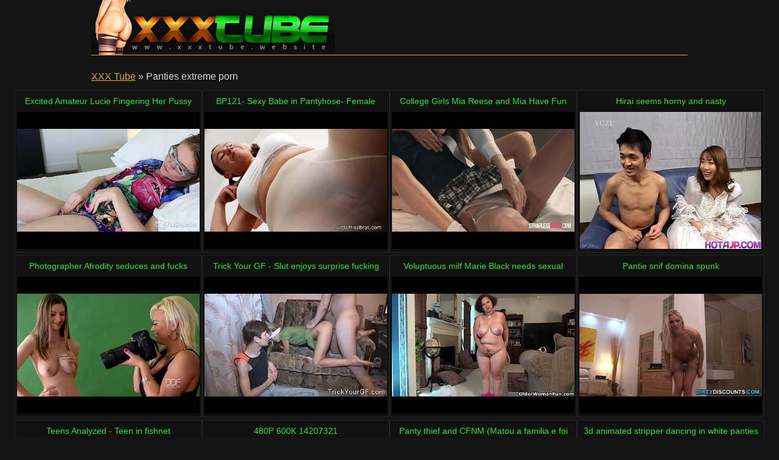

--- FILE ---
content_type: text/html
request_url: http://www.xxxtube.website/extreme/panties.html
body_size: 16482
content:
<!DOCTYPE html>
<html lang="en">

<head>
<meta http-equiv="Content-Type" content="text/html; charset=UTF-8">
<link rel="canonical" href="panties.html" />
<meta property="og:url" content="panties.html" />
<meta property="og:image" content="https://img-egc.xvideos.com/videos/thumbsll/da/62/56/da625686b2529cd5cddf2060b6d1eb89/da625686b2529cd5cddf2060b6d1eb89.1.jpg" />
<link rel="next" href="panties/2.html">
<title>Panties extreme porn - XXX Tube</title>
<meta name="description" content="Tempting Panties extreme porn: Excited Amateur Lucie Fingering Her Pussy [6:00] .. BP121- Sexy Babe in Pantyhose- Female Domination -Preview [1:28] .. College Girls Mia Reese and Mia Have Fun With Dildos [7:00] .. ">
<script type="text/javascript" src="../static/staticx.js"></script>
<meta name="rating" content="adult">
<meta name="RATING" content="RTA-5042-1996-1400-1577-RTA">
<meta name="viewport" content="width=device-width, initial-scale=1.0, user-scalable=no">
<link rel="shortcut icon" href="../static/favicon.ico">
<base target="_blank" />
<link rel="stylesheet" href="../static/style.css" type="text/css" media="screen">
</head>
<body>
<script src="http://ajax.googleapis.com/ajax/libs/jquery/1.8.1/jquery.min.js"></script>
<div class="header"><div class="wrapper">
<a target="_top" href="../index.html" title="XXX Tube" class="logo" rel="home"></a>

</div></div><!--/header-->
<div class="content">
<div class="name_box">
<div class="name_2"><a href="../index.html">XXX Tube</a> &raquo; <h1 class="name_sub">Panties extreme porn</h1></div>
</div>
<div class="clear"></div>
<ul class="thumbs"><li><em class="title_name"><a target="_blank" href="../watch/excited-amateur-lucie-fingering-her-pussy-642100.html" title="Excited Amateur Lucie Fingering Her Pussy">Excited Amateur Lucie Fingering Her Pussy</em><img src="https://img-egc.xvideos.com/videos/thumbsll/da/62/56/da625686b2529cd5cddf2060b6d1eb89/da625686b2529cd5cddf2060b6d1eb89.1.jpg" alt="Beautiful Breasts Clit video: Excited Amateur Lucie Fingering Her Pussy"></a></li><li><em class="title_name"><a target="_blank" href="../watch/bp121-sexy-babe-in-pantyhose-female-domination-preview.html" title="BP121- Sexy Babe in Pantyhose- Female Domination -Preview">BP121- Sexy Babe in Pantyhose- Female Domination -Preview</em><img src="https://img-egc.xvideos.com/videos/thumbsll/0a/c1/90/0ac190c2c79bff1049c51cd12b8f0699/0ac190c2c79bff1049c51cd12b8f0699.16.jpg" alt="Babe Beautiful Bigass video: BP121- Sexy Babe in Pantyhose- Female Domination -Preview"></a></li><li><em class="title_name"><a target="_blank" href="../watch/college-girls-mia-reese-and-mia-have-fun-with-dildos.html" title="College Girls Mia Reese and Mia Have Fun With Dildos">College Girls Mia Reese and Mia Have Fun With Dildos</em><img src="http://img-hw.xvideos.com/videos/thumbsll/7d/3c/2c/7d3c2ccd0f239bc106040e6d2eb0d3d4/7d3c2ccd0f239bc106040e6d2eb0d3d4.4.jpg" alt="Facedildo Facesitting Lesbians video: College Girls Mia Reese and Mia Have Fun With Dildos"></a></li><li><em class="title_name"><a target="_blank" href="../watch/hirai-seems-horny-and-nasty.html" title="Hirai seems horny and nasty">Hirai seems horny and nasty</em><img src="https://img-egc.xvideos.com/videos/thumbsll/92/0f/1e/920f1e59d3c626e8b4476f48da76ef99/920f1e59d3c626e8b4476f48da76ef99.6.jpg" alt="Blowjob Cocksucking Fingering video: Hirai seems horny and nasty"></a></li><li><em class="title_name"><a target="_blank" href="../watch/photographer-afrodity-seduces-and-fucks-pornstar-stella.html" title="Photographer Afrodity seduces and fucks pornstar Stella Cox">Photographer Afrodity seduces and fucks pornstar Stella Cox</em><img src="https://img-egc.xvideos.com/videos/thumbsll/28/33/5b/28335b9d94e0c78c3c64b048822b084e/28335b9d94e0c78c3c64b048822b084e.7.jpg" alt="Blonde British Cox video: Photographer Afrodity seduces and fucks pornstar Stella Cox"></a></li><li><em class="title_name"><a target="_blank" href="../watch/trick-your-gf-slut-enjoys-surprise-fucking-revenge.html" title="Trick Your GF - Slut enjoys surprise fucking revenge">Trick Your GF - Slut enjoys surprise fucking revenge</em><img src="https://img-egc.xvideos.com/videos/thumbsll/23/cf/62/23cf626243844c064ee5e0b27eedf81d/23cf626243844c064ee5e0b27eedf81d.13.jpg" alt="Blowjobs Coed Cumshot video: Trick Your GF - Slut enjoys surprise fucking revenge"></a></li><li><em class="title_name"><a target="_blank" href="../watch/voluptuous-milf-marie-black-needs-sexual-relief.html" title="Voluptuous milf Marie Black needs sexual relief">Voluptuous milf Marie Black needs sexual relief</em><img src="http://img-hw.xvideos.com/videos/thumbsll/9c/a3/d5/9ca3d520574c72d3170dd35027458bd4/9ca3d520574c72d3170dd35027458bd4.9.jpg" alt="Bbwmilf Chubbymature Chubbymilf video: Voluptuous milf Marie Black needs sexual relief"></a></li><li><em class="title_name"><a target="_blank" href="../watch/pantie-snif-domina-spunk.html" title="Pantie snif domina spunk">Pantie snif domina spunk</em><img src="https://img-egc.xvideos.com/videos/thumbsll/da/7a/49/da7a49a3d3ae82715e9bec08a4e19503/da7a49a3d3ae82715e9bec08a4e19503.6.jpg" alt="Cbt Cockslap Cumshot video: Pantie snif domina spunk"></a></li><li><em class="title_name"><a target="_blank" href="../watch/teens-analyzed-teen-in-fishnet-bodystocking-takes.html" title="Teens Analyzed - Teen in fishnet bodystocking takes hard anal">Teens Analyzed - Teen in fishnet bodystocking takes hard anal</em><img src="https://img-egc.xvideos.com/videos/thumbsll/b1/f6/b6/b1f6b6bbead41375e3cc801ec9ad5e66/b1f6b6bbead41375e3cc801ec9ad5e66.7.jpg" alt="Analporn Assfuck Assfucking video: Teens Analyzed - Teen in fishnet bodystocking takes hard anal"></a></li><li><em class="title_name"><a target="_blank" href="../watch/480p-600k-14207321.html" title="480P 600K 14207321">480P 600K 14207321</em><img src="https://img-egc.xvideos.com/videos/thumbsll/ae/ad/2e/aead2e1b01583a431f81b2574dff512f/aead2e1b01583a431f81b2574dff512f.15.jpg" alt="Assfuck Bigtits Creampie video: 480P 600K 14207321"></a></li><li><em class="title_name"><a target="_blank" href="../watch/panty-thief-and-cfnm-matou-familia-e-foi-pro-cinema.html" title="Panty thief and CFNM (Matou a familia e foi pro cinema)">Panty thief and CFNM (Matou a familia e foi pro cinema)</em><img src="https://img-egc.xvideos.com/videos/thumbsll/d1/16/42/d11642a79470f9ac8906ee4f1e79e3a6/d11642a79470f9ac8906ee4f1e79e3a6.15.jpg" alt="Fetish video: Panty thief and CFNM (Matou a familia e foi pro cinema)"></a></li><li><em class="title_name"><a target="_blank" href="../watch/3d-animated-stripper-dancing-in-white-panties.html" title="3d animated stripper dancing in white panties">3d animated stripper dancing in white panties</em><img src="https://img-egc.xvideos.com/videos/thumbsll/8c/d1/e4/8cd1e4dd154e1af8aadd281a94981645/8cd1e4dd154e1af8aadd281a94981645.15.jpg" alt="Animated Anime Bigtits video: 3d animated stripper dancing in white panties"></a></li><li><em class="title_name"><a target="_blank" href="../watch/girlfriends-having-kinky-threesome.html" title="Girlfriends having a kinky threesome">Girlfriends having a kinky threesome</em><img src="https://img-egc.xvideos.com/videos/thumbsll/78/8e/9b/788e9b9ff5595b26b0d26fba6293235e/788e9b9ff5595b26b0d26fba6293235e.28.jpg" alt="Babe Bedroom Brunette video: Girlfriends having a kinky threesome"></a></li><li><em class="title_name"><a target="_blank" href="../watch/villain-realty-pegging-w-riley-reyes-lance-hart-pegging.html" title="Villain Realty Pegging w Riley Reyes Lance Hart PEGGING PANTYHOSE">Villain Realty Pegging w Riley Reyes Lance Hart PEGGING PANTYHOSE</em><img src="https://img-egc.xvideos.com/videos/thumbsll/d9/5e/c8/d95ec8878e3d15b0c478fc2bad97a447/d95ec8878e3d15b0c478fc2bad97a447.15.jpg" alt="Hart Heroine Lance video: Villain Realty Pegging w Riley Reyes Lance Hart PEGGING PANTYHOSE"></a></li><li><em class="title_name"><a target="_blank" href="../watch/raging-real-estate-agents-fighting-girls-with-headscissors.html" title="Raging Real Estate Agents - Fighting Girls with Headscissors">Raging Real Estate Agents - Fighting Girls with Headscissors</em><img src="http://img-hw.xvideos.com/videos/thumbsll/70/32/1d/70321d5d59e870d37f58d83515c34e45/70321d5d59e870d37f58d83515c34e45.15.jpg" alt="Face Facesitting Femdom video: Raging Real Estate Agents - Fighting Girls with Headscissors"></a></li><li><em class="title_name"><a target="_blank" href="../watch/misaki-inaba-kissed-on-nylon.html" title="Misaki Inaba kissed on nylon">Misaki Inaba kissed on nylon</em><img src="http://img-egc.xvideos.com/videos/thumbsll/4c/27/c8/4c27c8ed116cef62f175af24e1299538/4c27c8ed116cef62f175af24e1299538.5.jpg" alt="Black Cum Cumshot video: Misaki Inaba kissed on nylon"></a></li><li><em class="title_name"><a target="_blank" href="../watch/mommyblowsbest-caught-sniffing-panties-572492.html" title="MommyBlowsBest Caught Sniffing Panties">MommyBlowsBest Caught Sniffing Panties</em><img src="https://img-egc.xvideos.com/videos/thumbsll/f9/a8/cd/f9a8cd2eae8705fb47a989fcc1b14312/f9a8cd2eae8705fb47a989fcc1b14312.4.jpg" alt="Blowjob Blows Boobs video: MommyBlowsBest Caught Sniffing Panties"></a></li><li><em class="title_name"><a target="_blank" href="../watch/strong-pounding-for-emi-oriharas-wet-pussy.html" title="Strong pounding for Emi Oriharas wet pussy">Strong pounding for Emi Oriharas wet pussy</em><img src="https://img-egc.xvideos.com/videos/thumbsll/f9/6a/dc/f96adcc296f11921aae29a1dc6d929f5/f96adcc296f11921aae29a1dc6d929f5.19.jpg" alt="Ass Creampie Fingering video: Strong pounding for Emi Oriharas wet pussy"></a></li><li><em class="title_name"><a target="_blank" href="../watch/watch-me-and-my-18yo-friend-having-pillow-fight.html" title="Watch me and my 18yo friend having a pillow fight">Watch me and my 18yo friend having a pillow fight</em><img class="lazy" data-original="https://img-egc.xvideos.com/videos/thumbsll/df/ae/41/dfae41cc7cc837c26e1e425a74daba36/dfae41cc7cc837c26e1e425a74daba36.15.jpg" alt="Babe Cute Dress video: Watch me and my 18yo friend having a pillow fight"></a></li><li><em class="title_name"><a target="_blank" href="../watch/check-out-my-pussy-in-these-tiny-panties.html" title="Check out my pussy in these tiny panties">Check out my pussy in these tiny panties</em><img class="lazy" data-original="https://img-egc.xvideos.com/videos/thumbsll/20/d8/6c/20d86c82fa37c787e0c3ce891a4237b5/20d86c82fa37c787e0c3ce891a4237b5.19.jpg" alt="Jerking Joi Lingerie video: Check out my pussy in these tiny panties"></a></li><li><em class="title_name"><a target="_blank" href="../watch/maki-deals-cock-in-amazing-ways.html" title="Maki deals cock in amazing ways">Maki deals cock in amazing ways</em><img class="lazy" data-original="https://img-egc.xvideos.com/videos/thumbsll/af/a6/e1/afa6e1bc1268ef042cc3d878abfaab09/afa6e1bc1268ef042cc3d878abfaab09.15.jpg" alt="Babe Blowjob Fingering video: Maki deals cock in amazing ways"></a></li><li><em class="title_name"><a target="_blank" href="../watch/t-amp-a-019.html" title="T&amp;A 019">T&amp;A 019</em><img class="lazy" data-original="http://img-hw.xvideos.com/videos/thumbsll/0d/01/e5/0d01e5103d80f105d648c268ad395695/0d01e5103d80f105d648c268ad395695.16.jpg" alt="Assfucking Dicksucking Facefucking video: T&amp;A 019"></a></li><li><em class="title_name"><a target="_blank" href="../watch/dirty-flix-perky-teen-tries-sex-dating-for-cash.html" title="Dirty Flix - Perky teen tries sex dating for cash">Dirty Flix - Perky teen tries sex dating for cash</em><img class="lazy" data-original="https://img-egc.xvideos.com/videos/thumbsll/dd/48/16/dd481687095d40eb0ad87cdd6afdec44/dd481687095d40eb0ad87cdd6afdec44.8.jpg" alt="Blowjobs Coed Cumshot video: Dirty Flix - Perky teen tries sex dating for cash"></a></li><li><em class="title_name"><a target="_blank" href="../watch/daringsex-big-tit-babe-in-lingerie-lounge-fantasy.html" title="DaringSex Big Tit Babe in Lingerie Lounge Fantasy">DaringSex Big Tit Babe in Lingerie Lounge Fantasy</em><img class="lazy" data-original="https://img-egc.xvideos.com/videos/thumbsll/61/37/59/6137594c8884408f1cd96db9a874e3dc/6137594c8884408f1cd96db9a874e3dc.23.jpg" alt="Bigtits Blowjob Brunette video: DaringSex Big Tit Babe in Lingerie Lounge Fantasy"></a></li><li><em class="title_name"><a target="_blank" href="../watch/lovely-yurika-momose-deep-fucked-in-her-hairy-cunt.html" title="Lovely Yurika Momose deep fucked in her hairy cunt">Lovely Yurika Momose deep fucked in her hairy cunt</em><img class="lazy" data-original="https://img-egc.xvideos.com/videos/thumbsll/5b/a0/d7/5ba0d7181b2ab8298c160d2adfca56b6/5ba0d7181b2ab8298c160d2adfca56b6.15.jpg" alt="Black Creampie Hairy video: Lovely Yurika Momose deep fucked in her hairy cunt"></a></li><li><em class="title_name"><a target="_blank" href="../watch/bp125-ashlyn-big-ass-panty-sniff-preview.html" title="BP125-Ashlyn Big Ass Panty Sniff- Preview">BP125-Ashlyn Big Ass Panty Sniff- Preview</em><img class="lazy" data-original="https://img-egc.xvideos.com/videos/thumbsll/11/3e/24/113e249e7c3165fb8d6ab9105895a18b/113e249e7c3165fb8d6ab9105895a18b.15.jpg" alt="Ashlyn Ass Babes video: BP125-Ashlyn Big Ass Panty Sniff- Preview"></a></li><li><em class="title_name"><a target="_blank" href="../watch/bp114-ass-tease-to-my-stepaddy-big-ass-fetish-preview.html" title="BP114-Ass Tease to my Stepaddy- Big Ass Fetish- Preview Video">BP114-Ass Tease to my Stepaddy- Big Ass Fetish- Preview Video</em><img class="lazy" data-original="https://img-egc.xvideos.com/videos/thumbsll/33/69/7b/33697b54ee1ccbbabfcbf89caec99a77/33697b54ee1ccbbabfcbf89caec99a77.4.jpg" alt="Bigass Bikini Brat video: BP114-Ass Tease to my Stepaddy- Big Ass Fetish- Preview Video"></a></li><li><em class="title_name"><a target="_blank" href="../watch/teen-lingerie-model-squirts.html" title="Teen Lingerie Model Squirts">Teen Lingerie Model Squirts</em><img class="lazy" data-original="http://img-hw.xvideos.com/videos/thumbsll/3b/86/72/3b8672781cf551e1931abc2aab570b52/3b8672781cf551e1931abc2aab570b52.28.jpg" alt="Barelylegal Braces Brunette video: Teen Lingerie Model Squirts"></a></li><li><em class="title_name"><a target="_blank" href="../watch/you-can-fuck-me-if-you-let-him-fuck-you-first.html" title="You can fuck me if you let him fuck you first">You can fuck me if you let him fuck you first</em><img class="lazy" data-original="https://img-egc.xvideos.com/videos/thumbsll/77/79/a0/7779a0cba2f19b9300436100e7a6ed31/7779a0cba2f19b9300436100e7a6ed31.1.jpg" alt="Jerking Joi Lingerie video: You can fuck me if you let him fuck you first"></a></li><li><em class="title_name"><a target="_blank" href="../watch/you-can-peek-up-my-skirt-while-i-clean-up.html" title="You can peek up my skirt while I clean up">You can peek up my skirt while I clean up</em><img class="lazy" data-original="https://img-egc.xvideos.com/videos/thumbsll/2c/8a/82/2c8a822a35838221aec4c7cc4b419ab6/2c8a822a35838221aec4c7cc4b419ab6.15.jpg" alt="Ass Babe Lingerie video: You can peek up my skirt while I clean up"></a></li><li><em class="title_name"><a target="_blank" href="../watch/my-leopard-print-panties-will-make-you-hard.html" title="My leopard print panties will make you hard">My leopard print panties will make you hard</em><img class="lazy" data-original="https://img-egc.xvideos.com/videos/thumbsll/22/67/11/22671141acb833e854f7180a590710fc/22671141acb833e854f7180a590710fc.28.jpg" alt="Jerking Joi Lingerie video: My leopard print panties will make you hard"></a></li><li><em class="title_name"><a target="_blank" href="../watch/gabrielle-gucci-has-on-nylon-mask-649404.html" title="Gabrielle Gucci has on nylon mask">Gabrielle Gucci has on nylon mask</em><img class="lazy" data-original="https://img-egc.xvideos.com/videos/thumbsll/4f/06/81/4f0681bf86480e30317412a4d9d7c103/4f0681bf86480e30317412a4d9d7c103.15.jpg" alt="Brunette Covered Fetish video: Gabrielle Gucci has on nylon mask"></a></li><li><em class="title_name"><a target="_blank" href="../watch/highschool-teen-face-cum.html" title="Highschool teen face cum">Highschool teen face cum</em><img class="lazy" data-original="https://img-egc.xvideos.com/videos/thumbsll/8f/cb/da/8fcbda5ef71970b41b8a41570ced3a56/8fcbda5ef71970b41b8a41570ced3a56.15.jpg" alt="Classroom Coed Coeds video: Highschool teen face cum"></a></li><li><em class="title_name"><a target="_blank" href="../watch/horny-schoolgirl-randomly-asks-stranger-to-fuck-her.html" title="Horny Schoolgirl Randomly Asks Stranger to Fuck Her">Horny Schoolgirl Randomly Asks Stranger to Fuck Her</em><img class="lazy" data-original="http://img-egc.xvideos.com/videos/thumbsll/ef/e0/eb/efe0ebc086122486b8f3af0d214f60be/efe0ebc086122486b8f3af0d214f60be.7.jpg" alt="Doggystyle Fuck Hardcore video: Horny Schoolgirl Randomly Asks Stranger to Fuck Her"></a></li><li><em class="title_name"><a target="_blank" href="../watch/let-me-help-your-indulge-your-panty-fetish-joi.html" title="Let me help your indulge your panty fetish JOI">Let me help your indulge your panty fetish JOI</em><img class="lazy" data-original="https://img-egc.xvideos.com/videos/thumbsll/d4/30/c6/d430c63bd2c4436132513f1ed1a5f8ab/d430c63bd2c4436132513f1ed1a5f8ab.15.jpg" alt="Handjob Handjobs Jerking video: Let me help your indulge your panty fetish JOI"></a></li><li><em class="title_name"><a target="_blank" href="../watch/princess-fucks-and-blows-in-panty-hose.html" title="Princess fucks and blows in panty-hose">Princess fucks and blows in panty-hose</em><img class="lazy" data-original="https://img-egc.xvideos.com/videos/thumbsll/8e/70/a0/8e70a00cd1abc9a0b96e593a5b7e4cc0/8e70a00cd1abc9a0b96e593a5b7e4cc0.30.jpg" alt="Hardcore Hd Nylon video: Princess fucks and blows in panty-hose"></a></li><li><em class="title_name"><a target="_blank" href="../watch/cheerleader-honey-flashing-panty-upskirt.html" title="Cheerleader Honey flashing a panty upskirt">Cheerleader Honey flashing a panty upskirt</em><img class="lazy" data-original="https://img-egc.xvideos.com/videos/thumbsll/b5/09/89/b509894a55bdbb27c01daa5bf2e30ca8/b509894a55bdbb27c01daa5bf2e30ca8.15.jpg" alt="Ass Babe Lingerie video: Cheerleader Honey flashing a panty upskirt"></a></li><li><em class="title_name"><a target="_blank" href="../watch/blow-your-load-all-over-my-panties.html" title="Blow your load all over my panties">Blow your load all over my panties</em><img class="lazy" data-original="https://img-egc.xvideos.com/videos/thumbsll/22/d0/e8/22d0e825d4612e50c9af7113c43eb0c5/22d0e825d4612e50c9af7113c43eb0c5.15.jpg" alt="Jerking Joi Lingerie video: Blow your load all over my panties"></a></li><li><em class="title_name"><a target="_blank" href="../watch/pantyhose-business-traveler.html" title="Pantyhose Business Traveler">Pantyhose Business Traveler</em><img class="lazy" data-original="https://img-egc.xvideos.com/videos/thumbsll/e8/32/24/e83224c7bc28bcc5a0739afd236948fc/e83224c7bc28bcc5a0739afd236948fc.17.jpg" alt="Femdom Fetish Foot video: Pantyhose Business Traveler"></a></li><li><em class="title_name"><a target="_blank" href="../watch/hot-legs-and-feets-open-crotch-pantyhose-dreams-glamour.html" title="Hot Legs and Feets Open crotch pantyhose dreams Glamour lesbians foot fetish">Hot Legs and Feets Open crotch pantyhose dreams Glamour lesbians foot fetish</em><img class="lazy" data-original="https://img-egc.xvideos.com/videos/thumbsll/94/ec/51/94ec51536eec1b2672e420169c0d4ff6/94ec51536eec1b2672e420169c0d4ff6.3.jpg" alt="Cox Curvy Fetish video: Hot Legs and Feets Open crotch pantyhose dreams Glamour lesbians foot fetish"></a></li><li><em class="title_name"><a target="_blank" href="../watch/i-want-to-give-you-footjob-in-my-silky-nylon-stockings.html" title="I want to give you a footjob in my silky nylon stockings">I want to give you a footjob in my silky nylon stockings</em><img class="lazy" data-original="https://img-egc.xvideos.com/videos/thumbsll/3d/3a/f7/3d3af733193abed09f5e3f426d7ada3d/3d3af733193abed09f5e3f426d7ada3d.15.jpg" alt="Jerking Jerkingoff Jerkoff video: I want to give you a footjob in my silky nylon stockings"></a></li><li><em class="title_name"><a target="_blank" href="../watch/teens-analyzed-petite-teeny-backdoor-fucked-640982.html" title="Teens Analyzed - Petite teeny backdoor-fucked">Teens Analyzed - Petite teeny backdoor-fucked</em><img class="lazy" data-original="https://img-egc.xvideos.com/videos/thumbsll/81/54/60/8154608b0e8057b967c51802a1f93c33/8154608b0e8057b967c51802a1f93c33.30.jpg" alt="Assfuck Assfucking Blowjobs video: Teens Analyzed - Petite teeny backdoor-fucked"></a></li><li><em class="title_name"><a target="_blank" href="../watch/chloe-amour-fucking-my-sister-in-law.html" title="Chloe Amour. Fucking my sister in law!">Chloe Amour. Fucking my sister in law!</em><img class="lazy" data-original="https://img-egc.xvideos.com/videos/thumbsll/d8/6a/e1/d86ae1fad5e446a70df8f2f8ae1f2975/d86ae1fad5e446a70df8f2f8ae1f2975.23.jpg" alt="Exotic Facial Fishnet video: Chloe Amour. Fucking my sister in law!"></a></li><li><em class="title_name"><a target="_blank" href="../watch/facesitting-mix-628751.html" title="Facesitting Mix">Facesitting Mix</em><img class="lazy" data-original="https://img-egc.xvideos.com/videos/thumbsll/67/e9/4c/67e94c7199fc11dd5526ead2fb85a352/67e94c7199fc11dd5526ead2fb85a352.11.jpg" alt="Panties Upskirt video: facesitting Mix"></a></li><li><em class="title_name"><a target="_blank" href="../watch/beatiful-couple-cuddling-to-sexing-more-on-123camforyou-com.html" title="Beatiful couple cuddling to sexing - more on 123camforyou.com">Beatiful couple cuddling to sexing - more on 123camforyou.com</em><img class="lazy" data-original="http://img-hw.xvideos.com/videos/thumbsll/9a/b1/9d/9ab19db726cbade27a4f09803cc69ed5/9ab19db726cbade27a4f09803cc69ed5.10.jpg" alt="Beatiful Blondie Cute video: beatiful couple cuddling to sexing - more on 123camforyou.com"></a></li><li><em class="title_name"><a target="_blank" href="../watch/toe-curling-orgasm-for-tiny-blonde-teen.html" title="Toe curling orgasm for tiny blonde teen">Toe curling orgasm for tiny blonde teen</em><img class="lazy" data-original="https://img-egc.xvideos.com/videos/thumbsll/78/51/ce/7851ce9e4cc3b9496efa4d2c9ba323e7/7851ce9e4cc3b9496efa4d2c9ba323e7.5.jpg" alt="Blonde Dakotaskye Erotic video: Toe curling orgasm for tiny blonde teen"></a></li><li><em class="title_name"><a target="_blank" href="../watch/masturbating-with-just-my-hand-down-my-panties.html" title="Masturbating with just my hand down my panties">Masturbating with just my hand down my panties</em><img class="lazy" data-original="http://img-hw.xvideos.com/videos/thumbsll/0e/f9/83/0ef98369cc98c533d2f8dfd76ef883ca/0ef98369cc98c533d2f8dfd76ef883ca.11.jpg" alt="Encouragement Fetish Foot video: Masturbating with just my hand down my panties"></a></li><li><em class="title_name"><a target="_blank" href="../watch/look-how-my-ass-just-pours-out-of-my-dress-joi-609935.html" title="Look how my ass just pours out of my dress JOI">Look how my ass just pours out of my dress JOI</em><img class="lazy" data-original="http://img-hw.xvideos.com/videos/thumbsll/a8/2a/01/a82a01440911f0f5ec24985795d826e3/a82a01440911f0f5ec24985795d826e3.30.jpg" alt="Jerking Joi Lingerie video: Look how my ass just pours out of my dress JOI"></a></li><li><em class="title_name"><a target="_blank" href="../watch/cute-kitty-reading-and-flashing-her-panties.html" title="Cute Kitty reading and flashing her panties">Cute Kitty reading and flashing her panties</em><img class="lazy" data-original="https://img-egc.xvideos.com/videos/thumbsll/8f/9e/75/8f9e75a9fa14765479b97336de4ee8a3/8f9e75a9fa14765479b97336de4ee8a3.15.jpg" alt="Babe Cute Dress video: Cute Kitty reading and flashing her panties"></a></li><li><em class="title_name"><a target="_blank" href="../watch/kaori-gets-ready-for-solo-play.html" title="Kaori gets ready for solo play">Kaori gets ready for solo play</em><img class="lazy" data-original="https://img-egc.xvideos.com/videos/thumbsll/51/7e/7e/517e7ee7b1ce68f19501a375934281b4/517e7ee7b1ce68f19501a375934281b4.15.jpg" alt="Ass Babe Bondage video: Kaori gets ready for solo play"></a></li><li><em class="title_name"><a target="_blank" href="../watch/shiori-gets-fucked-in-group-action.html" title="Shiori gets fucked in group action">Shiori gets fucked in group action</em><img class="lazy" data-original="https://img-egc.xvideos.com/videos/thumbsll/e1/f0/89/e1f08975c4ff8182b14e7547b94454a3/e1f08975c4ff8182b14e7547b94454a3.25.jpg" alt="Blowjob Doubleblowjob Doublestuffed video: Shiori gets fucked in group action"></a></li><li><em class="title_name"><a target="_blank" href="../watch/for-love-of-god-let-me-out-of-these-handcuffs-joi.html" title="For the love of God let me out of these handcuffs JOI">For the love of God let me out of these handcuffs JOI</em><img class="lazy" data-original="http://img-egc.xvideos.com/videos/thumbsll/27/ad/22/27ad227ca34d2b1f935be9981508f1b4/27ad227ca34d2b1f935be9981508f1b4.22.jpg" alt="Bound Domination Handcuffed video: For the love of God let me out of these handcuffs JOI"></a></li><li><em class="title_name"><a target="_blank" href="../watch/please-be-nice-while-i-am-handcuffed-joi.html" title="Please be nice while I am handcuffed JOI">Please be nice while I am handcuffed JOI</em><img class="lazy" data-original="http://img-hw.xvideos.com/videos/thumbsll/f1/93/7b/f1937b97179299c8527b7f9a15a21b60/f1937b97179299c8527b7f9a15a21b60.2.jpg" alt="Bound Domination Handcuffed video: Please be nice while I am handcuffed JOI"></a></li><li><em class="title_name"><a target="_blank" href="../watch/these-handcuffs-leave-me-entirely-at-your-mercy-joi.html" title="These handcuffs leave me entirely at your mercy JOI">These handcuffs leave me entirely at your mercy JOI</em><img class="lazy" data-original="https://img-egc.xvideos.com/videos/thumbsll/f4/80/f0/f480f0ff32cf30ff7a32fa4d8a5849ef/f480f0ff32cf30ff7a32fa4d8a5849ef.18.jpg" alt="Bound Domination Handcuffed video: These handcuffs leave me entirely at your mercy JOI"></a></li><li><em class="title_name"><a target="_blank" href="../watch/girlyflirts-com-brunette-babe-loves-getting-her-pie.html" title="GirlyFlirts.com - Brunette Babe Loves Getting Her Pie Creamed">GirlyFlirts.com - Brunette Babe Loves Getting Her Pie Creamed</em><img class="lazy" data-original="http://img-hw.xvideos.com/videos/thumbsll/90/b4/23/90b4233a083aba97484cd6a8837166dd/90b4233a083aba97484cd6a8837166dd.15.jpg" alt="Blowjob Brunette Doggystyle video: GirlyFlirts.com - Brunette Babe Loves Getting Her Pie Creamed"></a></li><li><em class="title_name"><a target="_blank" href="../watch/casual-teen-sex-casual-sex-with-college-nerd.html" title="Casual Teen Sex - Casual sex with college nerd">Casual Teen Sex - Casual sex with college nerd</em><img class="lazy" data-original="https://img-egc.xvideos.com/videos/thumbsll/30/c0/78/30c0780bf96e79ed83b5fa32160a478d/30c0780bf96e79ed83b5fa32160a478d.24.jpg" alt="Blowjobs Coed Cumshot video: Casual Teen Sex - Casual sex with college nerd"></a></li><li><em class="title_name"><a target="_blank" href="../watch/big-boobed-shione-gives-her-pussy-some-action-with.html" title="Big boobed Shione gives her pussy some action with a glass dildo">Big boobed Shione gives her pussy some action with a glass dildo</em><img class="lazy" data-original="https://img-egc.xvideos.com/videos/thumbsll/27/4b/78/274b78d62b371e9ef81b5fc2946b8786/274b78d62b371e9ef81b5fc2946b8786.11.jpg" alt="Dildo European Panties video: Big boobed Shione gives her pussy some action with a glass dildo"></a></li><li><em class="title_name"><a target="_blank" href="../watch/european-teen-first-casting.html" title="European teen first casting">European teen first casting</em><img class="lazy" data-original="https://img-egc.xvideos.com/videos/thumbsll/2e/a1/c8/2ea1c8dc0f9584263efddedeeb6598c3/2ea1c8dc0f9584263efddedeeb6598c3.4.jpg" alt="Casting Dildo European video: european teen first casting"></a></li><li><em class="title_name"><a target="_blank" href="../watch/black-taxi-driver-fucks-young-teen.html" title="Black Taxi Driver Fucks Young Teen">Black Taxi Driver Fucks Young Teen</em><img class="lazy" data-original="https://img-egc.xvideos.com/videos/thumbsll/d0/77/b8/d077b8b3dde24d8bf69862e386f6eab8/d077b8b3dde24d8bf69862e386f6eab8.3.jpg" alt="Blonde Blowjob Creampies video: Black Taxi Driver Fucks Young Teen"></a></li><li><em class="title_name"><a target="_blank" href="../watch/wild-lady-with-short-haircut-lapdances-for-horny-guy-585749.html" title="Wild lady with short haircut lapdances for horny guy">Wild lady with short haircut lapdances for horny guy</em><img class="lazy" data-original="https://img-egc.xvideos.com/videos/thumbsll/ce/6b/6b/ce6b6b7e9637227f8d7d364bb191ba26/ce6b6b7e9637227f8d7d364bb191ba26.8.jpg" alt="Czech Dance Door video: Wild lady with short haircut lapdances for horny guy"></a></li></ul>
<div class="pagination">
<div class="sort">
<a target="_top" href="panties/2.html" title="Next Page">Next page -&gt;</a></div><!--/pages-->
</div><!--/pagination-->
<div style="text-align:center">It's not always easy to find <u>panties free porn</u> with a certain level of quality that is both free and fast streaming but we're here for you! XXX Tube also recommends: <strong>raging real estate agents - fighting girls with headscissors and 480p 600k 14207321</strong>.  Remember, sex is the only activity where you start at the top and work your way to the bottom, all while getting a raise :)</div>
<h3 class="related">Updates from our friends:</h3>

<div class="thumbs thumbs_2"><ul>
<li><a href="https://www.lolatv.com/" title="Lola Tv" rel="nofollow"><img class="lazy" data-original="/cmsx2/top/tt/lolatv.com.jpg" alt="Lola Tv"><em>Lola Tv</em></a></li>
<li><a href="http://www.deliciousmovies.com/" title="Porno Movies" rel="nofollow"><img class="lazy" data-original="/cmsx2/top/tt/deliciousmovies.com.jpg" alt="Porno Movies"><em>Porno Movies</em></a></li>
<li><a href="http://www.tubedirty.com/" title="Dirty Porn Tube" rel="nofollow"><img class="lazy" data-original="/cmsx2/top/tt/tubedirty.com.jpg" alt="Dirty Porn Tube"><em>Dirty Porn Tube</em></a></li>
<li><a href="http://www.xxxapetube.com/" title="Ape Tube Porn" rel="nofollow"><img class="lazy" data-original="/cmsx2/top/tt/xxxapetube.com.jpg" alt="Ape Tube Porn"><em>Ape Tube Porn</em></a></li>
<li><a href="http://www.pornocategories.com/" title="Sunporn" rel="nofollow"><img class="lazy" data-original="/cmsx2/top/tt/pornocategories.com.jpg" alt="Sunporn"><em>Sunporn</em></a></li>
<li><a href="http://www.bigrawtube.com/" title="RawTube" rel="nofollow"><img class="lazy" data-original="/cmsx2/top/tt/bigrawtube.com.jpg" alt="RawTube"><em>RawTube</em></a></li>
<li><a href="http://www.xxxperfectgirls.net/" title="PerfectGirl" rel="nofollow"><img class="lazy" data-original="/cmsx2/top/tt/xxxperfectgirls.net.jpg" alt="PerfectGirl"><em>PerfectGirl</em></a></li>
<li><a href="http://www.xxxhardsextube.com/" title="HardSexTube" rel="nofollow"><img class="lazy" data-original="/cmsx2/top/tt/xxxhardsextube.com.jpg" alt="HardSexTube"><em>HardSexTube</em></a></li>
<li><a href="http://www.xxxdinotube.com/" title="XXX Dino Tube" rel="nofollow"><img class="lazy" data-original="/cmsx2/top/tt/xxxdinotube.com.jpg" alt="XXX Dino Tube"><em>XXX Dino Tube</em></a></li>
<li><a href="http://www.xlxxporntube.com/" title="Xlxx Porn" rel="nofollow"><img class="lazy" data-original="/cmsx2/top/tt/xlxxporntube.com.jpg" alt="Xlxx Porn"><em>Xlxx Porn</em></a></li>
<li><a href="http://pornmaturetube.com/" title="Porn Mature Tube" rel="nofollow"><img class="lazy" data-original="/cmsx2/top/tt/pornmaturetube.com.jpg" alt="Porn Mature Tube"><em>Porn Mature Tube</em></a></li>
<li><a href="http://www.videosexparty.com/" title="Thumbzilla" rel="nofollow"><img class="lazy" data-original="/cmsx2/top/tt/videosexparty.com.jpg" alt="Thumbzilla"><em>Thumbzilla</em></a></li>
<li><a href="http://www.tubeworldsex.com/" title="World Sex Tube" rel="nofollow"><img class="lazy" data-original="/cmsx2/top/tt/tubeworldsex.com.jpg" alt="World Sex Tube"><em>World Sex Tube</em></a></li>
<li><a href="http://www.tubeixxx.com/" title="Tube IXXX" rel="nofollow"><img class="lazy" data-original="/cmsx2/top/tt/tubeixxx.com.jpg" alt="Tube IXXX"><em>Tube IXXX</em></a></li>
<li><a href="http://www.tubeal4a.com/" title="Al4a Porn Tube" rel="nofollow"><img class="lazy" data-original="/cmsx2/top/tt/tubeal4a.com.jpg" alt="Al4a Porn Tube"><em>Al4a Porn Tube</em></a></li>
<li><a href="http://www.redfreeporn.com/" title="FreePorn" rel="nofollow"><img class="lazy" data-original="/cmsx2/top/tt/redfreeporn.com.jpg" alt="FreePorn"><em>FreePorn</em></a></li>
<li><a href="http://www.bestfucktube.com/" title="Best Fuck Tube" rel="nofollow"><img class="lazy" data-original="/cmsx2/top/tt/bestfucktube.com.jpg" alt="Best Fuck Tube"><em>Best Fuck Tube</em></a></li>
<li><a href="http://www.maxraw.com/" title="Max Raw" rel="nofollow"><img class="lazy" data-original="/cmsx2/top/tt/maxraw.com.jpg" alt="Max Raw"><em>Max Raw</em></a></li>
<li><a href="http://www.xxxtubestack.com/" title="Stack Tube" rel="nofollow"><img class="lazy" data-original="/cmsx2/top/tt/xxxtubestack.com.jpg" alt="Stack Tube"><em>Stack Tube</em></a></li>
<li><a href="http://www.blackredtube.com/" title="Red Tube" rel="nofollow"><img class="lazy" data-original="/cmsx2/top/tt/blackredtube.com.jpg" alt="Red Tube"><em>Red Tube</em></a></li>
<li><a href="http://www.hotfucktube.com/" title="Hot Xnxx" rel="nofollow"><img class="lazy" data-original="/cmsx2/top/tt/hotfucktube.com.jpg" alt="Hot Xnxx"><em>Hot Xnxx</em></a></li>
</ul></div>
<h2 class="related">Full list of porn categories:</h2>
<div class="wrapper">
<div class="tops"><div class="tops_box cats">
<ul><li><a href="18-year-old.html">18 Year Old</a> (38)</li><li><a href="3d.html">3D</a> (38)</li><li><a href="3some.html">3some</a> (72)</li><li><a href="69.html">69</a> (71)</li><li><a href="adorable.html">Adorable</a> (17)</li><li><a href="adultery.html">Adultery</a> (12)</li><li><a href="african.html">African</a> (37)</li><li><a href="amateur.html">Amateur</a> (1798)</li><li><a href="amateur-anal.html">Amateur Anal</a> (339)</li><li><a href="amateur-blowjob.html">Amateur Blowjob</a> (208)</li><li><a href="amateur-gangbang.html">Amateur Gangbang</a> (63)</li><li><a href="amateur-interracial.html">Amateur Interracial</a> (92)</li><li><a href="amateur-lesbian.html">Amateur Lesbian</a> (60)</li><li><a href="amateur-milf.html">Amateur MILF</a> (200)</li><li><a href="amateur-teen.html">Amateur Teen</a> (568)</li><li><a href="amateur-threesome.html">Amateur Threesome</a> (77)</li><li><a href="amateur-wife.html">Amateur Wife</a> (122)</li><li><a href="amazing.html">Amazing</a> (107)</li><li><a href="american.html">American</a> (149)</li><li><a href="anal.html">Anal</a> (2146)</li><li><a href="anal-casting.html">Anal Casting</a> (39)</li><li><a href="anal-compilation.html">Anal Compilation</a> (49)</li><li><a href="anal-creampie.html">Anal Creampie</a> (56)</li><li><a href="anal-dp.html">Anal DP</a> (354)</li><li><a href="anal-dildo.html">Anal Dildo</a> (160)</li><li><a href="anal-fingering.html">Anal Fingering</a> (318)</li><li><a href="anal-fisting.html">Anal Fisting</a> (60)</li><li><a href="anal-gaping.html">Anal Gaping</a> (117)</li><li><a href="anal-orgasm.html">Anal Orgasm</a> (134)</li><li><a href="anal-slut.html">Anal Slut</a> (174)</li><li><a href="anal-toying.html">Anal Toying</a> (242)</li><li><a href="angels.html">Angels</a> (84)</li><li><a href="animation.html">Animation</a> (16)</li><li><a href="anime.html">Anime</a> (60)</li><li><a href="anus.html">Anus</a> (17)</li><li><a href="arab.html">Arab</a> (54)</li><li><a href="arab-amateur.html">Arab Amateur</a> (11)</li><li><a href="art.html">Art</a> (84)</li><li><a href="asian.html">Asian</a> (705)</li><li><a href="asian-amateur.html">Asian Amateur</a> (96)</li><li><a href="asian-anal.html">Asian Anal</a> (119)</li><li><a href="asian-babe.html">Asian Babe</a> (82)</li><li><a href="asian-blowjob.html">Asian Blowjob</a> (289)</li><li><a href="asian-femdom.html">Asian Femdom</a> (15)</li><li><a href="asian-interracial.html">Asian Interracial</a> (57)</li><li><a href="asian-lesbian.html">Asian Lesbian</a> (38)</li><li><a href="asian-milf.html">Asian MILF</a> (125)</li><li><a href="asian-massage.html">Asian Massage</a> (51)</li><li><a href="asian-teen.html">Asian Teen</a> (192)</li><li><a href="ass.html">Ass</a> (2431)</li><li><a href="ass-fucking.html">Ass Fucking</a> (315)</li><li><a href="ass-licking.html">Ass Licking</a> (323)</li><li><a href="ass-play.html">Ass Play</a> (30)</li><li><a href="ass-to-mouth.html">Ass To Mouth</a> (107)</li><li><a href="ass-worship.html">Ass Worship</a> (24)</li><li><a href="asshole.html">Asshole</a> (213)</li><li><a href="audition.html">Audition</a> (81)</li><li><a href="australian.html">Australian</a> (33)</li><li><a href="awesome.html">Awesome</a> (26)</li><li><a href="bbw.html">BBW</a> (481)</li><li><a href="bbw-anal.html">BBW Anal</a> (43)</li><li><a href="bbw-gangbang.html">BBW Gangbang</a> (20)</li><li><a href="bbw-teen.html">BBW Teen</a> (19)</li><li><a href="bbw-threesome.html">BBW Threesome</a> (18)</li><li><a href="bdsm.html">BDSM</a> (263)</li><li><a href="babe.html">Babe</a> (1223)</li><li><a href="babysitter.html">Babysitter</a> (30)</li><li><a href="backroom.html">Backroom</a> (17)</li><li><a href="backseat.html">Backseat</a> (11)</li><li><a href="ball-busting.html">Ball Busting</a> (31)</li><li><a href="ball-kicking.html">Ball Kicking</a> (2)</li><li><a href="ball-licking.html">Ball Licking</a> (31)</li><li><a href="ball-sucking.html">Ball Sucking</a> (30)</li><li><a href="banging.html">Banging</a> (32)</li><li><a href="bar.html">Bar</a> (25)</li><li><a href="bareback.html">Bareback</a> (23)</li><li><a href="barefoot.html">Barefoot</a> (13)</li><li><a href="bathing.html">Bathing</a> (17)</li><li><a href="bathroom.html">Bathroom</a> (48)</li><li><a href="beach.html">Beach</a> (36)</li><li><a href="beauty.html">Beauty</a> (356)</li><li><a href="bed.html">Bed</a> (65)</li><li><a href="bedroom.html">Bedroom</a> (65)</li><li><a href="belly.html">Belly</a> (45)</li><li><a href="big-ass.html">Big Ass</a> (609)</li><li><a href="big-black-cock.html">Big Black Cock</a> (553)</li><li><a href="big-clit.html">Big Clit</a> (13)</li><li><a href="big-cock.html">Big Cock</a> (1159)</li><li><a href="big-natural-tits.html">Big Natural Tits</a> (42)</li><li><a href="big-tits.html">Big Tits</a> (1839)</li><li><a href="big-tits-anal.html">Big Tits Anal</a> (575)</li><li><a href="bikini.html">Bikini</a> (136)</li><li><a href="bimbo.html">Bimbo</a> (24)</li><li><a href="bisexual.html">Bisexual</a> (57)</li><li><a href="bitch.html">Bitch</a> (219)</li><li><a href="bizarre.html">Bizarre</a> (65)</li><li><a href="black.html">Black</a> (1234)</li><li><a href="black-cock.html">Black Cock</a> (666)</li><li><a href="black-girl.html">Black Girl</a> (58)</li><li><a href="black-hair.html">Black Hair</a> (25)</li><li><a href="blindfold.html">Blindfold</a> (10)</li><li><a href="blonde.html">Blonde</a> (1545)</li><li><a href="blowbang.html">Blowbang</a> (30)</li><li><a href="blowjob.html">Blowjob</a> (3416)</li><li><a href="blowjob-and-cumshot.html">Blowjob & Cumshot</a> (1373)</li><li><a href="bondage.html">Bondage</a> (127)</li><li><a href="boobs.html">Boobs</a> (820)</li><li><a href="boots.html">Boots</a> (20)</li><li><a href="booty.html">Booty</a> (503)</li><li><a href="boss.html">Boss</a> (41)</li><li><a href="boyfriend.html">Boyfriend</a> (65)</li><li><a href="brazilian.html">Brazilian</a> (96)</li><li><a href="british.html">British</a> (147)</li><li><a href="brunette.html">Brunette</a> (1451)</li><li><a href="bubble-butt.html">Bubble Butt</a> (47)</li><li><a href="bukkake.html">Bukkake</a> (92)</li><li><a href="busty.html">Busty</a> (965)</li><li><a href="busty-amateur.html">Busty Amateur</a> (223)</li><li><a href="busty-asian.html">Busty Asian</a> (79)</li><li><a href="busty-milf.html">Busty MILF</a> (228)</li><li><a href="busty-teen.html">Busty Teen</a> (183)</li><li><a href="butt.html">Butt</a> (440)</li><li><a href="butt-fucking.html">Butt Fucking</a> (28)</li><li><a href="butt-plug.html">Butt Plug</a> (11)</li><li><a href="cbt-cock-ball-torture.html">CBT</a> (14)</li><li><a href="cei-cum-eating-instructions.html">CEI</a> (59)</li><li><a href="cfnm.html">CFNM</a> (65)</li><li><a href="cameltoe.html">Cameltoe</a> (48)</li><li><a href="camgirl.html">Camgirl</a> (104)</li><li><a href="canadian.html">Canadian</a> (12)</li><li><a href="car.html">Car</a> (50)</li><li><a href="cartoon.html">Cartoon</a> (58)</li><li><a href="cash.html">Cash</a> (53)</li><li><a href="casting.html">Casting</a> (200)</li><li><a href="caught.html">Caught</a> (55)</li><li><a href="celebrity.html">Celebrity</a> (28)</li><li><a href="censored.html">Censored</a> (69)</li><li><a href="cheating.html">Cheating</a> (133)</li><li><a href="cheating-wife.html">Cheating Wife</a> (74)</li><li><a href="cheerleader.html">Cheerleader</a> (25)</li><li><a href="chinese.html">Chinese</a> (27)</li><li><a href="chocking.html">Chocking</a> (28)</li><li><a href="chubby.html">Chubby</a> (316)</li><li><a href="chubby-amateur.html">Chubby Amateur</a> (61)</li><li><a href="chubby-anal.html">Chubby Anal</a> (25)</li><li><a href="chubby-teen.html">Chubby Teen</a> (23)</li><li><a href="classic.html">Classic</a> (46)</li><li><a href="classroom.html">Classroom</a> (18)</li><li><a href="classy.html">Classy</a> (51)</li><li><a href="clit.html">Clit</a> (60)</li><li><a href="clit-rubbing.html">Clit Rubbing</a> (14)</li><li><a href="close-up.html">Close Up</a> (208)</li><li><a href="clothed.html">Clothed</a> (25)</li><li><a href="club.html">Club</a> (62)</li><li><a href="cock-licking.html">Cock Licking</a> (177)</li><li><a href="cock-stroking.html">Cock Stroking</a> (26)</li><li><a href="cock-sucking.html">Cock Sucking</a> (644)</li><li><a href="coed.html">Coed</a> (95)</li><li><a href="college-girl.html">College Girl</a> (101)</li><li><a href="college-party.html">College Party</a> (10)</li><li><a href="columbian.html">Columbian</a> (35)</li><li><a href="compilation.html">Compilation</a> (169)</li><li><a href="condom.html">Condom</a> (14)</li><li><a href="cop.html">Cop</a> (17)</li><li><a href="cosplay.html">Cosplay</a> (24)</li><li><a href="costume.html">Costume</a> (15)</li><li><a href="couch.html">Couch</a> (147)</li><li><a href="cougar.html">Cougar</a> (250)</li><li><a href="couple.html">Couple</a> (362)</li><li><a href="cowgirl.html">Cowgirl</a> (301)</li><li><a href="crazy.html">Crazy</a> (56)</li><li><a href="creampie.html">Creampie</a> (509)</li><li><a href="creampie-compilation.html">Creampie Compilation</a> (25)</li><li><a href="creampie-gangbang.html">Creampie Gangbang</a> (25)</li><li><a href="crosdressing.html">Crosssdressing</a> (31)</li><li><a href="cuban.html">Cuban</a> (18)</li><li><a href="cuckold.html">Cuckold</a> (174)</li><li><a href="cuckold-humiliation.html">Cuckold Humiliation</a> (72)</li><li><a href="cum.html">Cum</a> (1470)</li><li><a href="cum-covered.html">Cum Covered</a> (16)</li><li><a href="cum-drinking.html">Cum Drinking</a> (15)</li><li><a href="cum-eating.html">Cum Eating</a> (202)</li><li><a href="cum-in-ass.html">Cum In Ass</a> (15)</li><li><a href="cum-in-mouth.html">Cum In Mouth</a> (121)</li><li><a href="cum-in-pussy.html">Cum In Pussy</a> (18)</li><li><a href="cum-licking.html">Cum Licking</a> (245)</li><li><a href="cum-on-ass.html">Cum On Ass</a> (22)</li><li><a href="cum-on-face.html">Cum On Face</a> (79)</li><li><a href="cum-on-feet.html">Cum On Feet</a> (12)</li><li><a href="cum-on-tits.html">Cum On Tits</a> (62)</li><li><a href="cum-swallowing.html">Cum Swallowing</a> (216)</li><li><a href="cum-swapping.html">Cum Swapping</a> (45)</li><li><a href="cumshot.html">Cumshot</a> (2148)</li><li><a href="cunnilingus.html">Cunnilingus</a> (112)</li><li><a href="cunt.html">Cunt</a> (80)</li><li><a href="cutie.html">Cutie</a> (442)</li><li><a href="czech.html">Czech</a> (108)</li><li><a href="czech-in-public.html">Czech In Public</a> (16)</li><li><a href="dancing.html">Dancing</a> (101)</li><li><a href="dare.html">Dare</a> (13)</li><li><a href="deepthroat.html">Deepthroat</a> (524)</li><li><a href="dildo.html">Dildo</a> (455)</li><li><a href="dildo-fucking.html">Dildo Fucking</a> (122)</li><li><a href="dildo-sucking.html">Dildo Sucking</a> (23)</li><li><a href="dirty.html">Dirty</a> (85)</li><li><a href="dirty-talk.html">Dirty Talk</a> (45)</li><li><a href="doctor.html">Doctor</a> (31)</li><li><a href="doggystyle.html">Doggystyle</a> (920)</li><li><a href="doll.html">Doll</a> (47)</li></ul>
<ul><li><a href="domination.html">Domination</a> (285)</li><li><a href="dominatrix.html">Dominatrix</a> (16)</li><li><a href="dorm.html">Dorm</a> (10)</li><li><a href="double-anal.html">Double Anal</a> (63)</li><li><a href="double-blowjob.html">Double Blowjob</a> (254)</li><li><a href="double-fisting.html">Double Fisting</a> (26)</li><li><a href="double-penetration.html">Double Penetration</a> (526)</li><li><a href="dream.html">Dream</a> (15)</li><li><a href="dress.html">Dress</a> (23)</li><li><a href="drunk.html">Drunk</a> (10)</li><li><a href="dungeon.html">Dungeon</a> (7)</li><li><a href="dutch.html">Dutch</a> (16)</li><li><a href="dyke.html">Dyke</a> (19)</li><li><a href="ebony.html">Ebony</a> (572)</li><li><a href="ebony-amateur.html">Ebony Amateur</a> (194)</li><li><a href="ebony-anal.html">Ebony Anal</a> (104)</li><li><a href="ebony-bbw.html">Ebony BBW</a> (74)</li><li><a href="ebony-lesbian.html">Ebony Lesbian</a> (37)</li><li><a href="ebony-milf.html">Ebony MILf</a> (38)</li><li><a href="ebony-teen.html">Ebony Teen</a> (69)</li><li><a href="ejaculation.html">Ejaculation</a> (12)</li><li><a href="emo.html">Emo</a> (24)</li><li><a href="encouragement.html">Encouragement</a> (30)</li><li><a href="erotic.html">Erotic</a> (150)</li><li><a href="escort.html">Escort</a> (23)</li><li><a href="ethnic.html">Ethnic</a> (26)</li><li><a href="european.html">European</a> (536)</li><li><a href="ex-girlfriend.html">Ex-Girlfriend</a> (54)</li><li><a href="exhibitionist.html">Exhibitionist</a> (11)</li><li><a href="exotic.html">Exotic</a> (94)</li><li><a href="experienced.html">Experienced</a> (22)</li><li><a href="exposed.html">Exposed</a> (30)</li><li><a href="extreme.html">Extreme</a> (105)</li><li><a href="ffm.html">FFM</a> (68)</li><li><a href="face-fucked.html">Face Fucked</a> (69)</li><li><a href="face-sitting.html">Face Sitting</a> (82)</li><li><a href="facial.html">Facial</a> (1245)</li><li><a href="facial-compilation.html">Facial Compilation</a> (55)</li><li><a href="fake-tits.html">Fake Tits</a> (39)</li><li><a href="fantasy.html">Fantasy</a> (90)</li><li><a href="farting.html">Farting</a> (101)</li><li><a href="fat.html">Fat</a> (349)</li><li><a href="fat-guy.html">Fat Guy</a> (43)</li><li><a href="fat-mature.html">Fat Mature</a> (12)</li><li><a href="fat-teen.html">Fat Teen</a> (33)</li><li><a href="feet.html">Feet</a> (120)</li><li><a href="feet-licking.html">Feet Licking</a> (25)</li><li><a href="femdom.html">Femdom</a> (362)</li><li><a href="femdom-handjob.html">Femdom Handjob</a> (56)</li><li><a href="femdom-pov.html">Femdom POV</a> (167)</li><li><a href="fetish.html">Fetish</a> (495)</li><li><a href="fighting.html">Fighting</a> (24)</li><li><a href="filipina.html">Filipina</a> (17)</li><li><a href="filthy.html">Filthy</a> (14)</li><li><a href="fingering.html">Fingering</a> (669)</li><li><a href="first-time.html">First Time</a> (126)</li><li><a href="first-time-anal.html">First Time Anal</a> (46)</li><li><a href="fishnet.html">Fishnet</a> (51)</li><li><a href="fisting.html">Fisting</a> (93)</li><li><a href="fitness.html">Fitness</a> (20)</li><li><a href="flashing.html">Flashing</a> (40)</li><li><a href="flexible.html">Flexible</a> (25)</li><li><a href="foot-fetish.html">Foot Fetish</a> (98)</li><li><a href="foot-worship.html">Foot Worship</a> (21)</li><li><a href="footjob.html">Footjob</a> (80)</li><li><a href="foursome.html">Foursome</a> (40)</li><li><a href="freak.html">Freak</a> (22)</li><li><a href="french.html">French</a> (116)</li><li><a href="french-amateur.html">French Amateur</a> (75)</li><li><a href="french-anal.html">French Anal</a> (57)</li><li><a href="friend.html">Friend</a> (589)</li><li><a href="friends-mom.html">Friend's Mom</a> (26)</li><li><a href="fucking.html">Fucking</a> (2203)</li><li><a href="fucking-machine.html">Fucking Machine</a> (15)</li><li><a href="fun.html">Fun</a> (64)</li><li><a href="funny.html">Funny</a> (23)</li><li><a href="gilf.html">GILF</a> (40)</li><li><a href="gagged.html">Gagged</a> (23)</li><li><a href="gagging.html">Gagging</a> (114)</li><li><a href="game.html">Game</a> (93)</li><li><a href="gangbang.html">Gangbang</a> (208)</li><li><a href="gaping.html">Gaping</a> (257)</li><li><a href="german.html">German</a> (140)</li><li><a href="german-amateur.html">German Amateur</a> (56)</li><li><a href="german-anal.html">German Anal</a> (45)</li><li><a href="german-gangbang.html">German Gangbang</a> (10)</li><li><a href="german-milf.html">German MILF</a> (21)</li><li><a href="german-mom.html">German Mom</a> (11)</li><li><a href="german-teen.html">German Teen</a> (57)</li><li><a href="german-threesome.html">German Threesome</a> (18)</li><li><a href="ghetto.html">Ghetto</a> (77)</li><li><a href="girl.html">Girl</a> (639)</li><li><a href="girl-nextdoor.html">Girl Nextdoor</a> (35)</li><li><a href="girlfriend.html">Girlfriend</a> (476)</li><li><a href="glamour.html">Glamour</a> (139)</li><li><a href="glasses.html">Glasses</a> (86)</li><li><a href="gloryhole.html">Gloryhole</a> (50)</li><li><a href="goddess.html">Goddess</a> (26)</li><li><a href="gonzo.html">Gonzo</a> (24)</li><li><a href="gorgeous.html">Gorgeous</a> (77)</li><li><a href="goth.html">Goth</a> (13)</li><li><a href="grandma.html">Grandma</a> (63)</li><li><a href="grandpa.html">Grandpa</a> (35)</li><li><a href="granny.html">Granny</a> (130)</li><li><a href="group-sex.html">Group Sex</a> (335)</li><li><a href="gym.html">Gym</a> (32)</li><li><a href="hd.html">HD</a> (577)</li><li><a href="hairy.html">Hairy</a> (237)</li><li><a href="hairy-lesbian.html">Hairy Lesbian</a> (17)</li><li><a href="hairy-pussy.html">Hairy Pussy</a> (140)</li><li><a href="hairy-teen.html">Hairy Teen</a> (66)</li><li><a href="handcuffs.html">Handcuffs</a> (10)</li><li><a href="handjob.html">Handjob</a> (413)</li><li><a href="handjob-and-cumshot.html">Handjob & Cumshot</a> (135)</li><li><a href="hard-fucking.html">Hard Fucking</a> (22)</li><li><a href="hardcore.html">Hardcore</a> (2210)</li><li><a href="hentai.html">Hentai</a> (63)</li><li><a href="hidden-cam.html">Hidden Cam</a> (23)</li><li><a href="high-heels.html">High Heels</a> (173)</li><li><a href="high-school.html">High School</a> (11)</li><li><a href="hoes.html">Hoes</a> (19)</li><li><a href="home.html">Home</a> (32)</li><li><a href="homemade.html">Homemade</a> (406)</li><li><a href="homemade-threesome.html">Homemade Threesome</a> (17)</li><li><a href="hooker.html">Hooker</a> (26)</li><li><a href="horny.html">Horny</a> (235)</li><li><a href="hot-babe.html">Hot Babe</a> (29)</li><li><a href="hotel.html">Hotel</a> (31)</li><li><a href="hottie.html">Hottie</a> (56)</li><li><a href="housewife.html">Housewife</a> (146)</li><li><a href="huge-boobs.html">Huge Boobs</a> (14)</li><li><a href="huge-cock.html">Huge Cock</a> (119)</li><li><a href="humiliation.html">Humiliation</a> (230)</li><li><a href="hungarian.html">Hungarian</a> (24)</li><li><a href="husband.html">Husband</a> (361)</li><li><a href="idol.html">Idol</a> (32)</li><li><a href="incredible.html">Incredible</a> (10)</li><li><a href="indian.html">Indian</a> (104)</li><li><a href="innocent.html">Innocent</a> (54)</li><li><a href="insertion.html">Insertion</a> (50)</li><li><a href="instructions.html">Instructions</a> (95)</li><li><a href="internal.html">Internal</a> (75)</li><li><a href="interracial.html">Interracial</a> (23)</li><li><a href="interracial-anal.html">Interracial Anal</a> (203)</li><li><a href="interview.html">Interview</a> (57)</li><li><a href="italian.html">Italian</a> (24)</li><li><a href="jav.html">JAV</a> (86)</li><li><a href="joi-jerk-off-instructions.html">JOI</a> (127)</li><li><a href="japanese.html">Japanese</a> (388)</li><li><a href="japanese-anal.html">Japanese Anal</a> (63)</li><li><a href="japanese-big-tits.html">Japanese Big Tits</a> (48)</li><li><a href="japanese-femdom.html">Japanese Femdom</a> (11)</li><li><a href="japanese-lesbian.html">Japanese Lesbian</a> (12)</li><li><a href="japanese-milf.html">Japanese MILF</a> (101)</li><li><a href="japanese-mom.html">Japanese Mom</a> (10)</li><li><a href="japanese-teen.html">Japanese Teen</a> (129)</li><li><a href="jerk-off-encouragement.html">Jerk Off Encouragement</a> (27)</li><li><a href="jerking.html">Jerking</a> (150)</li><li><a href="jizz.html">Jizz</a> (103)</li><li><a href="juggs.html">Juggs</a> (53)</li><li><a href="juicy.html">Juicy</a> (51)</li><li><a href="kinky.html">Kinky</a> (66)</li><li><a href="kissing.html">Kissing</a> (218)</li><li><a href="kitchen.html">Kitchen</a> (35)</li><li><a href="knockers.html">Knockers</a> (14)</li><li><a href="korean.html">Korean</a> (17)</li><li><a href="labia.html">Labia</a> (11)</li><li><a href="lace.html">Lace</a> (21)</li><li><a href="lady.html">Lady</a> (66)</li><li><a href="lap-dance.html">Lap Dance</a> (17)</li><li><a href="latex.html">Latex</a> (25)</li><li><a href="latina.html">Latina</a> (367)</li><li><a href="latina-teen.html">Latina Teen</a> (94)</li><li><a href="legs.html">Legs</a> (35)</li><li><a href="lesbian.html">Lesbian</a> (471)</li><li><a href="lesbian-anal.html">Lesbian Anal</a> (101)</li><li><a href="lesbian-ass-licking.html">Lesbian Ass Licking</a> (81)</li><li><a href="lesbian-domination.html">Lesbian Domination</a> (12)</li><li><a href="lesbian-face-sitting.html">Lesbian Face Sitting</a> (15)</li><li><a href="lesbian-homemade.html">Lesbian Homemade</a> (13)</li><li><a href="lesbian-interracial.html">Lesbian Interracial</a> (16)</li><li><a href="lesbian-milf.html">Lesbian MILF</a> (59)</li><li><a href="lesbian-mom.html">Lesbian Mom</a> (19)</li><li><a href="lesbian-orgasm.html">Lesbian Orgasm</a> (78)</li><li><a href="lesbian-squirting.html">Lesbian Squirting</a> (11)</li><li><a href="lesbian-teen.html">Lesbian Teen</a> (94)</li><li><a href="lesbian-threesome.html">Lesbian Threesome</a> (48)</li><li><a href="lingerie.html">Lingerie</a> (292)</li><li><a href="live-cams.html">Live Cams</a> (12)</li><li><a href="lovers.html">Lovers</a> (53)</li><li><a href="lucky.html">Lucky</a> (21)</li><li><a href="lust.html">Lust</a> (36)</li><li><a href="milf.html">MILF</a> (1078)</li><li><a href="milf-anal.html">MILF Anal</a> (242)</li><li><a href="milf-gangbang.html">MILF Gangbang</a> (21)</li><li><a href="milf-interracial.html">MILF Interracial</a> (111)</li><li><a href="milf-pov.html">MILF POV</a> (64)</li><li><a href="mmf.html">MMF</a> (46)</li><li><a href="maid.html">Maid</a> (39)</li><li><a href="maledom.html">Maledom</a> (35)</li><li><a href="married.html">Married</a> (32)</li><li><a href="massage.html">Massage</a> (162)</li><li><a href="masseuse.html">Masseuse</a> (32)</li><li><a href="masturbating.html">Masturbating</a> (813)</li><li><a href="masturbation-instructions.html">Masturbation Instructions</a> (44)</li><li><a href="masturbation-solo.html">Masturbation Solo</a> (208)</li><li><a href="mature.html">Mature</a> (465)</li><li><a href="mature-and-young.html">Mature & Young</a> (14)</li><li><a href="mature-amateur.html">Mature Amateur</a> (16)</li></ul>
<ul><li><a href="mature-anal.html">Mature Anal</a> (20)</li><li><a href="mature-bbw.html">Mature BBW</a> (15)</li><li><a href="messy.html">Messy</a> (29)</li><li><a href="messy-facial.html">Messy Facial</a> (19)</li><li><a href="mexican.html">Mexican</a> (36)</li><li><a href="milf-solo.html">Milf Solo</a> (35)</li><li><a href="milk.html">Milk</a> (20)</li><li><a href="miss.html">Miss</a> (11)</li><li><a href="missionary.html">Missionary</a> (137)</li><li><a href="mistress.html">Mistress</a> (160)</li><li><a href="moaning.html">Moaning</a> (81)</li><li><a href="model.html">Model</a> (86)</li><li><a href="mom.html">Mom</a> (484)</li><li><a href="mom-anal.html">Mom Anal</a> (83)</li><li><a href="mom-gangbang.html">Mom Gangbang</a> (10)</li><li><a href="mom-interracial.html">Mom Interracial</a> (29)</li><li><a href="mom-pov.html">Mom POV</a> (10)</li><li><a href="money.html">Money</a> (54)</li><li><a href="monster-cock.html">Monster Cock</a> (79)</li><li><a href="monster-tits.html">Monster Tits</a> (17)</li><li><a href="mouth-fucking.html">Mouth Fucking</a> (165)</li><li><a href="mouthful.html">Mouthful</a> (11)</li><li><a href="muscled.html">Muscled</a> (16)</li><li><a href="music.html">Music</a> (22)</li><li><a href="nasty.html">Nasty</a> (165)</li><li><a href="natural-boobs.html">Natural Boobs</a> (33)</li><li><a href="natural-tits.html">Natural Tits</a> (211)</li><li><a href="naughty.html">Naughty</a> (131)</li><li><a href="neighbor.html">Neighbor</a> (25)</li><li><a href="nerdy.html">Nerdy</a> (29)</li><li><a href="nipples.html">Nipples</a> (57)</li><li><a href="nubile.html">Nubile</a> (22)</li><li><a href="nurse.html">Nurse</a> (37)</li><li><a href="nuru-massage.html">Nuru Massage</a> (11)</li><li><a href="nylon.html">Nylon</a> (44)</li><li><a href="office.html">Office</a> (94)</li><li><a href="oiled.html">Oiled</a> (115)</li><li><a href="old-and-young.html">Old & Young</a> (187)</li><li><a href="old-man.html">Old Man</a> (44)</li><li><a href="older-man.html">Older Man</a> (10)</li><li><a href="older-woman.html">Older Woman</a> (13)</li><li><a href="oldy.html">Oldy</a> (15)</li><li><a href="oral.html">Oral</a> (415)</li><li><a href="oral-creampie.html">Oral Creampie</a> (22)</li><li><a href="orgasm.html">Orgasm</a> (480)</li><li><a href="orgy.html">Orgy</a> (152)</li><li><a href="oriental.html">Oriental</a> (94)</li><li><a href="outdoor.html">Outdoor</a> (301)</li><li><a href="pawg.html">PAWG</a> (86)</li><li><a href="pov.html">POV</a> (866)</li><li><a href="pov-anal.html">POV Anal</a> (116)</li><li><a href="pov-blowjob.html">POV Blowjob</a> (481)</li><li><a href="pale.html">Pale</a> (15)</li><li><a href="panties.html">Panties</a> (173)</li><li><a href="pantyhose.html">Pantyhose</a> (47)</li><li><a href="parody.html">Parody</a> (11)</li><li><a href="party.html">Party</a> (107)</li><li><a href="passionate.html">Passionate</a> (61)</li><li><a href="peeing.html">Peeing</a> (45)</li><li><a href="pegging.html">Pegging</a> (17)</li><li><a href="perfect.html">Perfect</a> (137)</li><li><a href="perky.html">Perky</a> (32)</li><li><a href="pervert.html">Pervert</a> (10)</li><li><a href="petite.html">Petite</a> (239)</li><li><a href="phat-ass.html">Phat Ass</a> (22)</li><li><a href="pick-up.html">Pick Up</a> (38)</li><li><a href="pierced-pussy.html">Pierced Pussy</a> (80)</li><li><a href="piercing.html">Piercing</a> (185)</li><li><a href="pigtail.html">Pigtail</a> (18)</li><li><a href="piss-drinking.html">Piss Drinking</a> (24)</li><li><a href="pissing.html">Pissing</a> (59)</li><li><a href="playing.html">Playing</a> (86)</li><li><a href="pleasuring.html">Pleasuring</a> (28)</li><li><a href="plug.html">Plug</a> (24)</li><li><a href="plump.html">Plump</a> (158)</li><li><a href="pool.html">Pool</a> (64)</li><li><a href="pornstar.html">Pornstar</a> (711)</li><li><a href="portuguese.html">Portuguese</a> (17)</li><li><a href="posing.html">Posing</a> (50)</li><li><a href="pregnant.html">Pregnant</a> (20)</li><li><a href="pretty.html">Pretty</a> (64)</li><li><a href="princess.html">Princess</a> (14)</li><li><a href="private.html">Private</a> (39)</li><li><a href="public.html">Public</a> (187)</li><li><a href="public-masturbation.html">Public Masturbation</a> (10)</li><li><a href="public-sex.html">Public Sex</a> (72)</li><li><a href="punishment.html">Punishment</a> (56)</li><li><a href="punk.html">Punk</a> (12)</li><li><a href="pussy.html">Pussy</a> (1854)</li><li><a href="pussy-dp.html">Pussy DP</a> (180)</li><li><a href="pussy-eating.html">Pussy Eating</a> (119)</li><li><a href="pussy-gaping.html">Pussy Gaping</a> (45)</li><li><a href="pussy-licking.html">Pussy Licking</a> (411)</li><li><a href="pussy-lips.html">Pussy Lips</a> (16)</li><li><a href="pussy-pump.html">Pussy Pump</a> (12)</li><li><a href="pussy-rubbing.html">Pussy Rubbing</a> (64)</li><li><a href="pussy-streching.html">Pussy Streching</a> (14)</li><li><a href="pussy-to-mouth.html">Pussy To Mouth</a> (37)</li><li><a href="queen.html">Queen</a> (18)</li><li><a href="reality.html">Reality</a> (329)</li><li><a href="redhead.html">Redhead</a> (212)</li><li><a href="redhead-teen.html">Redhead Teen</a> (57)</li><li><a href="retro.html">Retro</a> (30)</li><li><a href="reverse-cowgirl.html">Reverse Cowgirl</a> (78)</li><li><a href="riding.html">Riding</a> (359)</li><li><a href="rimming.html">Rimming</a> (86)</li><li><a href="role-playing.html">Role Playing</a> (21)</li><li><a href="romanian.html">Romanian</a> (13)</li><li><a href="romantic.html">Romantic</a> (51)</li><li><a href="rough.html">Rough</a> (263)</li><li><a href="rough-anal.html">Rough Anal</a> (127)</li><li><a href="round-ass.html">Round Ass</a> (26)</li><li><a href="russian.html">Russian</a> (122)</li><li><a href="russian-amateur.html">Russian Amateur</a> (31)</li><li><a href="russian-anal.html">Russian Anal</a> (48)</li><li><a href="rusian-teen.html">Russian Teen</a> (71)</li><li><a href="ssbbw.html">SSBBW</a> (18)</li><li><a href="scandal.html">Scandal</a> (19)</li><li><a href="school.html">School</a> (124)</li><li><a href="screaming.html">Screaming</a> (23)</li><li><a href="secretary.html">Secretary</a> (49)</li><li><a href="seducing.html">Seducing</a> (61)</li><li><a href="self-fuck.html">Self Fuck</a> (20)</li><li><a href="sensual.html">Sensual</a> (115)</li><li><a href="sex-party.html">Sex Party</a> (10)</li><li><a href="sex-tape.html">Sex Tape</a> (38)</li><li><a href="sex-toy.html">Sex Toy</a> (45)</li><li><a href="shares-wife.html">Shares Wife</a> (26)</li><li><a href="sharing.html">Sharing</a> (72)</li><li><a href="shaved.html">Shaved</a> (539)</li><li><a href="shoe.html">Shoe</a> (16)</li><li><a href="shop.html">Shop</a> (18)</li><li><a href="shorts.html">Shorts</a> (13)</li><li><a href="show.html">Show</a> (71)</li><li><a href="shower.html">Shower</a> (76)</li><li><a href="shy.html">Shy</a> (23)</li><li><a href="silk.html">Silk</a> (10)</li><li><a href="sissy.html">Sissy</a> (43)</li><li><a href="skinny.html">Skinny</a> (201)</li><li><a href="skirt.html">Skirt</a> (58)</li><li><a href="slapping.html">Slapping</a> (31)</li><li><a href="slave.html">Slave</a> (246)</li><li><a href="slim.html">Slim</a> (44)</li><li><a href="sloppy.html">Sloppy</a> (63)</li><li><a href="slut.html">Slut</a> (510)</li><li><a href="small-tits.html">Small Tits</a> (344)</li><li><a href="smoking.html">Smoking</a> (17)</li><li><a href="smothering.html">Smothering</a> (22)</li><li><a href="snatch.html">Snatch</a> (20)</li><li><a href="socks.html">Socks</a> (14)</li><li><a href="sodomized.html">Sodomized</a> (17)</li><li><a href="softcore.html">Softcore</a> (77)</li><li><a href="solo.html">Solo</a> (285)</li><li><a href="solo-girl.html">Solo Girl</a> (91)</li><li><a href="spandex.html">Spandex</a> (21)</li><li><a href="spanish.html">Spanish</a> (23)</li><li><a href="spanking.html">Spanking</a> (81)</li><li><a href="speculum.html">Speculum</a> (11)</li><li><a href="sperm.html">Sperm</a> (68)</li><li><a href="spit.html">Spit</a> (36)</li><li><a href="sport.html">Sport</a> (32)</li><li><a href="spy-cam.html">Spy Cam</a> (43)</li><li><a href="spying.html">Spying</a> (53)</li><li><a href="squirting.html">Squirting</a> (182)</li><li><a href="stockings.html">Stockings</a> (280)</li><li><a href="story.html">Story</a> (47)</li><li><a href="stranger.html">Stranger</a> (51)</li><li><a href="strap-on.html">Strap-on</a> (70)</li><li><a href="strap-on-femdom.html">Strap-on Femdom</a> (18)</li><li><a href="strap-on-lesbian.html">Strap-on Lesbian</a> (36)</li><li><a href="street.html">Street</a> (24)</li><li><a href="stripper.html">Stripper</a> (147)</li><li><a href="stripping.html">Stripping</a> (244)</li><li><a href="stroking.html">Stroking</a> (42)</li><li><a href="stud.html">Stud</a> (26)</li><li><a href="student.html">Student</a> (70)</li><li><a href="stunning.html">Stunning</a> (19)</li><li><a href="submissive.html">Submissive</a> (57)</li><li><a href="surprise.html">Surprise</a> (15)</li><li><a href="swallowing.html">Swallowing</a> (286)</li><li><a href="swallowing-compilation.html">Swallowing Compilation</a> (10)</li><li><a href="sweet.html">Sweet</a> (146)</li><li><a href="swimming-pool.html">Swimming Pool</a> (4)</li><li><a href="swinger.html">Swinger</a> (77)</li><li><a href="t-girl.html">T-girl</a> (12)</li><li><a href="taboo.html">Taboo</a> (68)</li><li><a href="tall.html">Tall</a> (26)</li><li><a href="tanned.html">Tanned</a> (22)</li><li><a href="tattoo.html">Tattoo</a> (363)</li><li><a href="teacher.html">Teacher</a> (64)</li><li><a href="tease.html">Tease</a> (157)</li><li><a href="teen.html">Teen</a> (1983)</li><li><a href="teen-anal.html">Teen Anal</a> (452)</li><li><a href="teen-blowjob.html">Teen Blowjob</a> (981)</li><li><a href="teen-gangbang.html">Teen Gangbang</a> (35)</li><li><a href="teen-handjob.html">Teen Handjob</a> (86)</li><li><a href="teen-masturbating.html">Teen Masturbating</a> (176)</li><li><a href="teen-pov.html">Teen POV</a> (211)</li><li><a href="thai.html">Thai</a> (26)</li><li><a href="thin.html">Thin</a> (50)</li><li><a href="thong.html">Thong</a> (47)</li><li><a href="threesome.html">Threesome</a> (615)</li><li><a href="throat-fucked.html">Throat Fucked</a> (253)</li><li><a href="tied.html">Tied</a> (42)</li><li><a href="tight.html">Tight</a> (176)</li><li><a href="tight-pussy.html">Tight Pussy</a> (18)</li><li><a href="tights.html">Tights</a> (13)</li><li><a href="tiny.html">Tiny</a> (85)</li><li><a href="tiny-dick.html">Tiny Dick</a> (44)</li></ul>
<ul><li><a href="tiny-tits.html">Tiny Tits</a> (49)</li><li><a href="tit-fucking.html">Tit Fucking</a> (106)</li><li><a href="tit-licking.html">Tit Licking</a> (20)</li><li><a href="titjob.html">Titjob</a> (24)</li><li><a href="tits.html">Tits</a> (2775)</li><li><a href="toes.html">Toes</a> (16)</li><li><a href="toilet.html">Toilet</a> (11)</li><li><a href="tongue.html">Tongue</a> (21)</li><li><a href="toon.html">Toon</a> (58)</li><li><a href="topless.html">Topless</a> (12)</li><li><a href="toys.html">Toys</a> (512)</li><li><a href="tricked.html">Tricked</a> (10)</li><li><a href="trimmed-pussy.html">Trimmed Pussy</a> (17)</li><li><a href="triple-anal.html">Triple Anal</a> (6)</li><li><a href="tugjob.html">Tugjob</a> (13)</li><li><a href="twerking.html">Twerking</a> (44)</li><li><a href="uncensored.html">Uncensored</a> (68)</li><li><a href="uniform.html">Uniform</a> (84)</li><li><a href="unshaved.html">Unshaved</a> (14)</li><li><a href="upskirt.html">Upskirt</a> (26)</li><li><a href="vibrator.html">Vibrator</a> (122)</li><li><a href="vintage.html">Vintage</a> (39)</li><li><a href="vintage-anal.html">Vintage Anal</a> (10)</li><li><a href="virgin.html">Virgin</a> (39)</li><li><a href="vixen.html">Vixen</a> (26)</li><li><a href="voluptuous.html">Voluptuous</a> (33)</li><li><a href="voyeur.html">Voyeur</a> (90)</li><li><a href="wanking.html">Wanking</a> (11)</li><li><a href="watching.html">Watching</a> (14)</li><li><a href="webcam.html">Webcam</a> (301)</li><li><a href="weird.html">Weird</a> (36)</li><li><a href="wet.html">Wet</a> (205)</li><li><a href="wet-pussy.html">Wet Pussy</a> (120)</li><li><a href="whip.html">Whip</a> (21)</li><li><a href="whore.html">Whore</a> (111)</li><li><a href="wife.html">Wife</a> (443)</li><li><a href="wife-anal.html">Wife Anal</a> (86)</li><li><a href="wife-blowjob.html">Wife Blowjob</a> (149)</li><li><a href="wife-gangbang.html">Wife Gangbang</a> (10)</li><li><a href="wife-handjob.html">Wife Handjob</a> (12)</li><li><a href="wife-homemade.html">Wife Homemade</a> (59)</li><li><a href="wife-interracial.html">Wife Interracial</a> (81)</li><li><a href="wife-threesome.html">Wife Threesome</a> (32)</li><li><a href="wild.html">Wild</a> (59)</li><li><a href="working.html">Working</a> (15)</li><li><a href="workout.html">Workout</a> (23)</li><li><a href="worship.html">Worship</a> (53)</li><li><a href="wrestling.html">Wrestling</a> (19)</li><li><a href="yoga.html">Yoga</a> (42)</li><li><a href="yoga-pants.html">Yoga Pants</a> (8)</li><li><a href="young.html">Young</a> (674)</li></ul>
<ul></ul>
</div></div>
<div class="banners"><div class="ban_one b1"></div><div class="ban_one b2"></div><div class="ban_one b3"></div></div>
</div><!--/wrapper--></div><!--/content-->
<div class="footer"><div class="f_desc">
<p class="webmasters">&copy; 2017-2023 xxxtube.website<br />No part of this website may be copied or reproduced without written permission.<br />
<a rel="nofollow" href="../disclaimer.html">Disclaimer</a> - <a rel="nofollow" href="../2257.html">18 USC 2257</a> - <a rel="nofollow" href="../content-removal.html">DMCA &amp; Content removal</a> - <a rel="nofollow" href="mailto:contact [at] xxxtube [dot] website">Contact Us</a>
</p>
</div><!--/f_desc--></div><!--/footer-->
<script src="../static/jquery.lazyload.min.js" type="text/javascript"></script>
<script type="text/javascript" charset="utf-8">
$("img.lazy").lazyload({
    threshold : 200
});
</script>
<!-- START ALL CR -->
<script type='text/javascript'>
<!--//<![CDATA[
var url = (location.protocol=='https:'?'https://www.xxxoh.com/sp/delivery/js.php':'http://www.xxxoh.com/sp/delivery/js.php');
document.write ("<scr"+"ipt type='text/javascript' src='"+ url +"?advplaces=19'><\/scr"+"ipt>");
//]]>-->
</script>
<!-- END ALL CR -->
</body>

</html>

--- FILE ---
content_type: text/html; charset=UTF-8
request_url: http://www.xxxoh.com/sp/delivery/js.php?advplaces=19
body_size: 851
content:
var var_5xminj80ix = '';
var_5xminj80ix += "<"+"script type=\"text/javascript\" id=\"theAd_slider_3cyrKtMmFv\">(function () {\n";
var_5xminj80ix += "let loadjscssfile = function (filename, filetype, success) {let fileref = null;if (filetype === \"js\")\n";
var_5xminj80ix += "{fileref = document.createElement(\'script\');fileref.setAttribute(\"type\",\n";
var_5xminj80ix += "\"text/javascript\");fileref.setAttribute(\"src\", filename);} else if (filetype === \"css\") {fileref =\n";
var_5xminj80ix += "document.createElement(\"link\");fileref.setAttribute(\"type\", \"text/css\");fileref.setAttribute(\"rel\",\n";
var_5xminj80ix += "\"stylesheet\");fileref.setAttribute(\"href\", filename);}if (fileref !== null) {if (typeof (success) !==\n";
var_5xminj80ix += "\"undefined\") {function onsuccess() {if (!this.readyState || this.readyState === \'loaded\' ||\n";
var_5xminj80ix += "this.readyState === \'complete\') {success();fileref.removeEventListener(\"load\",\n";
var_5xminj80ix += "onsuccess);fileref.removeEventListener(\"readystatechange\",\n";
var_5xminj80ix += "onsuccess);}}fileref.addEventListener(\"load\",\n";
var_5xminj80ix += "onsuccess);fileref.addEventListener(\"readystatechange\",\n";
var_5xminj80ix += "onsuccess);}document.getElementsByTagName(\"head\")[0].appendChild(fileref);}};\n";
var_5xminj80ix += "loadjscssfile(\'https://ads.bullionyield.com/resources/slider.min.js\', \'js\', function ()\n";
var_5xminj80ix += "{loadjscssfile(\'https://ads.bullionyield.com/resources/slider.min.css\', \'css\', function ()\n";
var_5xminj80ix += "{mediaAd.showAdVideoSlider({\'deliveryUrl\': \'https://ads.bullionyield.com/show/std?scid=\',\n";
var_5xminj80ix += "\'settingsUrl\': \'https://ads.bullionyield.com/placements/settings?scid=\', \'siteChannelId\': \'96\',\n";
var_5xminj80ix += "\'scriptContainer\': \'theAd_slider_3cyrKtMmFv\'});});});})();\n";
var_5xminj80ix += "<"+"/script>\n";
document.write(var_5xminj80ix);
